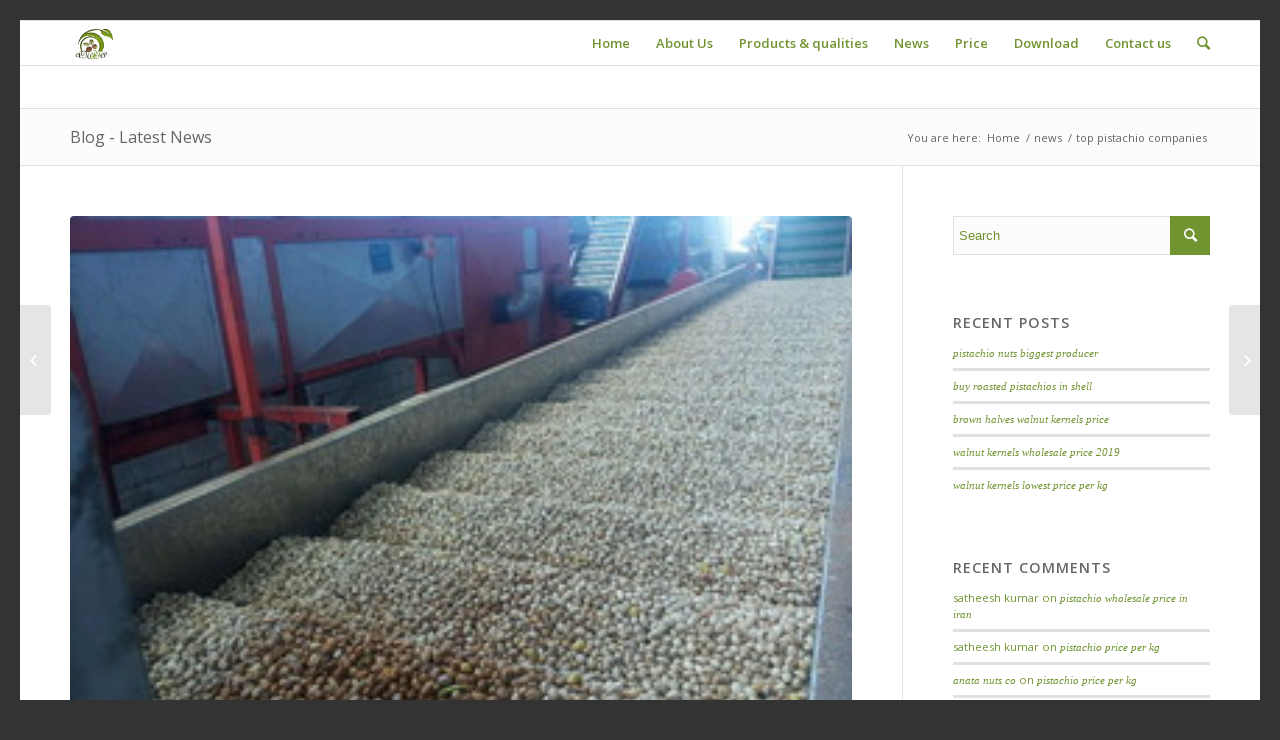

--- FILE ---
content_type: text/html; charset=UTF-8
request_url: https://anatanuts.com/2018/08/14/top-pistachio-companies/
body_size: 15844
content:
<!DOCTYPE html>
<html lang="en-US" class="html_av-framed-box responsive av-preloader-disabled av-default-lightbox  html_header_top html_logo_left html_main_nav_header html_menu_right html_slim html_header_sticky html_header_shrinking html_mobile_menu_phone html_disabled html_header_searchicon html_content_align_center html_header_unstick_top_disabled html_header_stretch_disabled html_entry_id_9931 av-no-preview ">
<head>
<link rel="stylesheet" type="text/css" href="https://anatanuts.com/wp-content/themes/Enfold/fonts/darkoobweb-fonts/fonts.css" />
<meta charset="UTF-8" />


<!-- mobile setting -->
<meta name="viewport" content="width=device-width, initial-scale=1, maximum-scale=1">

<!-- Scripts/CSS and wp_head hook -->
<meta name='robots' content='index, follow, max-image-preview:large, max-snippet:-1, max-video-preview:-1' />

	<!-- This site is optimized with the Yoast SEO plugin v26.8 - https://yoast.com/product/yoast-seo-wordpress/ -->
	<title>top pistachio companies - www.anatanuts.com - pistachio company</title>
	<meta name="description" content="Access to top pistachio companies has many benefits for pistachio traders and purchasers. A successful purchase can have a huge impact on the success of our business." />
	<link rel="canonical" href="https://anatanuts.com/2018/08/14/top-pistachio-companies/" />
	<meta property="og:locale" content="en_US" />
	<meta property="og:type" content="article" />
	<meta property="og:title" content="top pistachio companies - www.anatanuts.com - pistachio company" />
	<meta property="og:description" content="Access to top pistachio companies has many benefits for pistachio traders and purchasers. A successful purchase can have a huge impact on the success of our business." />
	<meta property="og:url" content="https://anatanuts.com/2018/08/14/top-pistachio-companies/" />
	<meta property="og:site_name" content="anata nuts" />
	<meta property="article:published_time" content="2018-08-14T08:07:59+00:00" />
	<meta property="og:image" content="https://anatanuts.com/wp-content/uploads/2018/08/top-pistachio-companies.jpg" />
	<meta property="og:image:width" content="280" />
	<meta property="og:image:height" content="201" />
	<meta property="og:image:type" content="image/jpeg" />
	<meta name="author" content="leyla nematzade" />
	<meta name="twitter:card" content="summary_large_image" />
	<meta name="twitter:label1" content="Written by" />
	<meta name="twitter:data1" content="leyla nematzade" />
	<meta name="twitter:label2" content="Est. reading time" />
	<meta name="twitter:data2" content="1 minute" />
	<script type="application/ld+json" class="yoast-schema-graph">{"@context":"https://schema.org","@graph":[{"@type":"Article","@id":"https://anatanuts.com/2018/08/14/top-pistachio-companies/#article","isPartOf":{"@id":"https://anatanuts.com/2018/08/14/top-pistachio-companies/"},"author":{"name":"leyla nematzade","@id":"https://anatanuts.com/#/schema/person/f5fc9758875bfb41fcaa32a0cd62c969"},"headline":"top pistachio companies","datePublished":"2018-08-14T08:07:59+00:00","mainEntityOfPage":{"@id":"https://anatanuts.com/2018/08/14/top-pistachio-companies/"},"wordCount":278,"commentCount":0,"image":{"@id":"https://anatanuts.com/2018/08/14/top-pistachio-companies/#primaryimage"},"thumbnailUrl":"https://anatanuts.com/wp-content/uploads/2018/08/top-pistachio-companies.jpg","keywords":["pistachio companies"],"articleSection":["news","pistachios"],"inLanguage":"en-US","potentialAction":[{"@type":"CommentAction","name":"Comment","target":["https://anatanuts.com/2018/08/14/top-pistachio-companies/#respond"]}]},{"@type":"WebPage","@id":"https://anatanuts.com/2018/08/14/top-pistachio-companies/","url":"https://anatanuts.com/2018/08/14/top-pistachio-companies/","name":"top pistachio companies - www.anatanuts.com - pistachio company","isPartOf":{"@id":"https://anatanuts.com/#website"},"primaryImageOfPage":{"@id":"https://anatanuts.com/2018/08/14/top-pistachio-companies/#primaryimage"},"image":{"@id":"https://anatanuts.com/2018/08/14/top-pistachio-companies/#primaryimage"},"thumbnailUrl":"https://anatanuts.com/wp-content/uploads/2018/08/top-pistachio-companies.jpg","datePublished":"2018-08-14T08:07:59+00:00","author":{"@id":"https://anatanuts.com/#/schema/person/f5fc9758875bfb41fcaa32a0cd62c969"},"description":"Access to top pistachio companies has many benefits for pistachio traders and purchasers. A successful purchase can have a huge impact on the success of our business.","inLanguage":"en-US","potentialAction":[{"@type":"ReadAction","target":["https://anatanuts.com/2018/08/14/top-pistachio-companies/"]}]},{"@type":"ImageObject","inLanguage":"en-US","@id":"https://anatanuts.com/2018/08/14/top-pistachio-companies/#primaryimage","url":"https://anatanuts.com/wp-content/uploads/2018/08/top-pistachio-companies.jpg","contentUrl":"https://anatanuts.com/wp-content/uploads/2018/08/top-pistachio-companies.jpg","width":280,"height":201,"caption":"top pistachio companies"},{"@type":"WebSite","@id":"https://anatanuts.com/#website","url":"https://anatanuts.com/","name":"anata nuts","description":"Just another WordPress site","potentialAction":[{"@type":"SearchAction","target":{"@type":"EntryPoint","urlTemplate":"https://anatanuts.com/?s={search_term_string}"},"query-input":{"@type":"PropertyValueSpecification","valueRequired":true,"valueName":"search_term_string"}}],"inLanguage":"en-US"},{"@type":"Person","@id":"https://anatanuts.com/#/schema/person/f5fc9758875bfb41fcaa32a0cd62c969","name":"leyla nematzade","image":{"@type":"ImageObject","inLanguage":"en-US","@id":"https://anatanuts.com/#/schema/person/image/","url":"https://secure.gravatar.com/avatar/030b5c179613bc13d9a3f850a92cbcc64e5b896ab47339691a49bd05b29bd47a?s=96&d=mm&r=g","contentUrl":"https://secure.gravatar.com/avatar/030b5c179613bc13d9a3f850a92cbcc64e5b896ab47339691a49bd05b29bd47a?s=96&d=mm&r=g","caption":"leyla nematzade"}}]}</script>
	<!-- / Yoast SEO plugin. -->


<link rel='dns-prefetch' href='//analysor.araduser.com' />
<link rel="alternate" type="application/rss+xml" title="anata nuts &raquo; Feed" href="https://anatanuts.com/feed/" />
<link rel="alternate" type="application/rss+xml" title="anata nuts &raquo; Comments Feed" href="https://anatanuts.com/comments/feed/" />
<link rel="alternate" type="application/rss+xml" title="anata nuts &raquo; top pistachio companies Comments Feed" href="https://anatanuts.com/2018/08/14/top-pistachio-companies/feed/" />
<link rel="alternate" title="oEmbed (JSON)" type="application/json+oembed" href="https://anatanuts.com/wp-json/oembed/1.0/embed?url=https%3A%2F%2Fanatanuts.com%2F2018%2F08%2F14%2Ftop-pistachio-companies%2F" />
<link rel="alternate" title="oEmbed (XML)" type="text/xml+oembed" href="https://anatanuts.com/wp-json/oembed/1.0/embed?url=https%3A%2F%2Fanatanuts.com%2F2018%2F08%2F14%2Ftop-pistachio-companies%2F&#038;format=xml" />

<!-- google webfont font replacement -->
<link rel='stylesheet' id='avia-google-webfont' href='//fonts.googleapis.com/css?family=Open+Sans:400,600' type='text/css' media='all'/> 
<style id='wp-img-auto-sizes-contain-inline-css' type='text/css'>
img:is([sizes=auto i],[sizes^="auto," i]){contain-intrinsic-size:3000px 1500px}
/*# sourceURL=wp-img-auto-sizes-contain-inline-css */
</style>

<style id='wp-emoji-styles-inline-css' type='text/css'>

	img.wp-smiley, img.emoji {
		display: inline !important;
		border: none !important;
		box-shadow: none !important;
		height: 1em !important;
		width: 1em !important;
		margin: 0 0.07em !important;
		vertical-align: -0.1em !important;
		background: none !important;
		padding: 0 !important;
	}
/*# sourceURL=wp-emoji-styles-inline-css */
</style>
<link rel='stylesheet' id='wp-block-library-css' href='https://anatanuts.com/wp-includes/css/dist/block-library/style.min.css?ver=6.9' type='text/css' media='all' />
<style id='global-styles-inline-css' type='text/css'>
:root{--wp--preset--aspect-ratio--square: 1;--wp--preset--aspect-ratio--4-3: 4/3;--wp--preset--aspect-ratio--3-4: 3/4;--wp--preset--aspect-ratio--3-2: 3/2;--wp--preset--aspect-ratio--2-3: 2/3;--wp--preset--aspect-ratio--16-9: 16/9;--wp--preset--aspect-ratio--9-16: 9/16;--wp--preset--color--black: #000000;--wp--preset--color--cyan-bluish-gray: #abb8c3;--wp--preset--color--white: #ffffff;--wp--preset--color--pale-pink: #f78da7;--wp--preset--color--vivid-red: #cf2e2e;--wp--preset--color--luminous-vivid-orange: #ff6900;--wp--preset--color--luminous-vivid-amber: #fcb900;--wp--preset--color--light-green-cyan: #7bdcb5;--wp--preset--color--vivid-green-cyan: #00d084;--wp--preset--color--pale-cyan-blue: #8ed1fc;--wp--preset--color--vivid-cyan-blue: #0693e3;--wp--preset--color--vivid-purple: #9b51e0;--wp--preset--gradient--vivid-cyan-blue-to-vivid-purple: linear-gradient(135deg,rgb(6,147,227) 0%,rgb(155,81,224) 100%);--wp--preset--gradient--light-green-cyan-to-vivid-green-cyan: linear-gradient(135deg,rgb(122,220,180) 0%,rgb(0,208,130) 100%);--wp--preset--gradient--luminous-vivid-amber-to-luminous-vivid-orange: linear-gradient(135deg,rgb(252,185,0) 0%,rgb(255,105,0) 100%);--wp--preset--gradient--luminous-vivid-orange-to-vivid-red: linear-gradient(135deg,rgb(255,105,0) 0%,rgb(207,46,46) 100%);--wp--preset--gradient--very-light-gray-to-cyan-bluish-gray: linear-gradient(135deg,rgb(238,238,238) 0%,rgb(169,184,195) 100%);--wp--preset--gradient--cool-to-warm-spectrum: linear-gradient(135deg,rgb(74,234,220) 0%,rgb(151,120,209) 20%,rgb(207,42,186) 40%,rgb(238,44,130) 60%,rgb(251,105,98) 80%,rgb(254,248,76) 100%);--wp--preset--gradient--blush-light-purple: linear-gradient(135deg,rgb(255,206,236) 0%,rgb(152,150,240) 100%);--wp--preset--gradient--blush-bordeaux: linear-gradient(135deg,rgb(254,205,165) 0%,rgb(254,45,45) 50%,rgb(107,0,62) 100%);--wp--preset--gradient--luminous-dusk: linear-gradient(135deg,rgb(255,203,112) 0%,rgb(199,81,192) 50%,rgb(65,88,208) 100%);--wp--preset--gradient--pale-ocean: linear-gradient(135deg,rgb(255,245,203) 0%,rgb(182,227,212) 50%,rgb(51,167,181) 100%);--wp--preset--gradient--electric-grass: linear-gradient(135deg,rgb(202,248,128) 0%,rgb(113,206,126) 100%);--wp--preset--gradient--midnight: linear-gradient(135deg,rgb(2,3,129) 0%,rgb(40,116,252) 100%);--wp--preset--font-size--small: 13px;--wp--preset--font-size--medium: 20px;--wp--preset--font-size--large: 36px;--wp--preset--font-size--x-large: 42px;--wp--preset--spacing--20: 0.44rem;--wp--preset--spacing--30: 0.67rem;--wp--preset--spacing--40: 1rem;--wp--preset--spacing--50: 1.5rem;--wp--preset--spacing--60: 2.25rem;--wp--preset--spacing--70: 3.38rem;--wp--preset--spacing--80: 5.06rem;--wp--preset--shadow--natural: 6px 6px 9px rgba(0, 0, 0, 0.2);--wp--preset--shadow--deep: 12px 12px 50px rgba(0, 0, 0, 0.4);--wp--preset--shadow--sharp: 6px 6px 0px rgba(0, 0, 0, 0.2);--wp--preset--shadow--outlined: 6px 6px 0px -3px rgb(255, 255, 255), 6px 6px rgb(0, 0, 0);--wp--preset--shadow--crisp: 6px 6px 0px rgb(0, 0, 0);}:where(.is-layout-flex){gap: 0.5em;}:where(.is-layout-grid){gap: 0.5em;}body .is-layout-flex{display: flex;}.is-layout-flex{flex-wrap: wrap;align-items: center;}.is-layout-flex > :is(*, div){margin: 0;}body .is-layout-grid{display: grid;}.is-layout-grid > :is(*, div){margin: 0;}:where(.wp-block-columns.is-layout-flex){gap: 2em;}:where(.wp-block-columns.is-layout-grid){gap: 2em;}:where(.wp-block-post-template.is-layout-flex){gap: 1.25em;}:where(.wp-block-post-template.is-layout-grid){gap: 1.25em;}.has-black-color{color: var(--wp--preset--color--black) !important;}.has-cyan-bluish-gray-color{color: var(--wp--preset--color--cyan-bluish-gray) !important;}.has-white-color{color: var(--wp--preset--color--white) !important;}.has-pale-pink-color{color: var(--wp--preset--color--pale-pink) !important;}.has-vivid-red-color{color: var(--wp--preset--color--vivid-red) !important;}.has-luminous-vivid-orange-color{color: var(--wp--preset--color--luminous-vivid-orange) !important;}.has-luminous-vivid-amber-color{color: var(--wp--preset--color--luminous-vivid-amber) !important;}.has-light-green-cyan-color{color: var(--wp--preset--color--light-green-cyan) !important;}.has-vivid-green-cyan-color{color: var(--wp--preset--color--vivid-green-cyan) !important;}.has-pale-cyan-blue-color{color: var(--wp--preset--color--pale-cyan-blue) !important;}.has-vivid-cyan-blue-color{color: var(--wp--preset--color--vivid-cyan-blue) !important;}.has-vivid-purple-color{color: var(--wp--preset--color--vivid-purple) !important;}.has-black-background-color{background-color: var(--wp--preset--color--black) !important;}.has-cyan-bluish-gray-background-color{background-color: var(--wp--preset--color--cyan-bluish-gray) !important;}.has-white-background-color{background-color: var(--wp--preset--color--white) !important;}.has-pale-pink-background-color{background-color: var(--wp--preset--color--pale-pink) !important;}.has-vivid-red-background-color{background-color: var(--wp--preset--color--vivid-red) !important;}.has-luminous-vivid-orange-background-color{background-color: var(--wp--preset--color--luminous-vivid-orange) !important;}.has-luminous-vivid-amber-background-color{background-color: var(--wp--preset--color--luminous-vivid-amber) !important;}.has-light-green-cyan-background-color{background-color: var(--wp--preset--color--light-green-cyan) !important;}.has-vivid-green-cyan-background-color{background-color: var(--wp--preset--color--vivid-green-cyan) !important;}.has-pale-cyan-blue-background-color{background-color: var(--wp--preset--color--pale-cyan-blue) !important;}.has-vivid-cyan-blue-background-color{background-color: var(--wp--preset--color--vivid-cyan-blue) !important;}.has-vivid-purple-background-color{background-color: var(--wp--preset--color--vivid-purple) !important;}.has-black-border-color{border-color: var(--wp--preset--color--black) !important;}.has-cyan-bluish-gray-border-color{border-color: var(--wp--preset--color--cyan-bluish-gray) !important;}.has-white-border-color{border-color: var(--wp--preset--color--white) !important;}.has-pale-pink-border-color{border-color: var(--wp--preset--color--pale-pink) !important;}.has-vivid-red-border-color{border-color: var(--wp--preset--color--vivid-red) !important;}.has-luminous-vivid-orange-border-color{border-color: var(--wp--preset--color--luminous-vivid-orange) !important;}.has-luminous-vivid-amber-border-color{border-color: var(--wp--preset--color--luminous-vivid-amber) !important;}.has-light-green-cyan-border-color{border-color: var(--wp--preset--color--light-green-cyan) !important;}.has-vivid-green-cyan-border-color{border-color: var(--wp--preset--color--vivid-green-cyan) !important;}.has-pale-cyan-blue-border-color{border-color: var(--wp--preset--color--pale-cyan-blue) !important;}.has-vivid-cyan-blue-border-color{border-color: var(--wp--preset--color--vivid-cyan-blue) !important;}.has-vivid-purple-border-color{border-color: var(--wp--preset--color--vivid-purple) !important;}.has-vivid-cyan-blue-to-vivid-purple-gradient-background{background: var(--wp--preset--gradient--vivid-cyan-blue-to-vivid-purple) !important;}.has-light-green-cyan-to-vivid-green-cyan-gradient-background{background: var(--wp--preset--gradient--light-green-cyan-to-vivid-green-cyan) !important;}.has-luminous-vivid-amber-to-luminous-vivid-orange-gradient-background{background: var(--wp--preset--gradient--luminous-vivid-amber-to-luminous-vivid-orange) !important;}.has-luminous-vivid-orange-to-vivid-red-gradient-background{background: var(--wp--preset--gradient--luminous-vivid-orange-to-vivid-red) !important;}.has-very-light-gray-to-cyan-bluish-gray-gradient-background{background: var(--wp--preset--gradient--very-light-gray-to-cyan-bluish-gray) !important;}.has-cool-to-warm-spectrum-gradient-background{background: var(--wp--preset--gradient--cool-to-warm-spectrum) !important;}.has-blush-light-purple-gradient-background{background: var(--wp--preset--gradient--blush-light-purple) !important;}.has-blush-bordeaux-gradient-background{background: var(--wp--preset--gradient--blush-bordeaux) !important;}.has-luminous-dusk-gradient-background{background: var(--wp--preset--gradient--luminous-dusk) !important;}.has-pale-ocean-gradient-background{background: var(--wp--preset--gradient--pale-ocean) !important;}.has-electric-grass-gradient-background{background: var(--wp--preset--gradient--electric-grass) !important;}.has-midnight-gradient-background{background: var(--wp--preset--gradient--midnight) !important;}.has-small-font-size{font-size: var(--wp--preset--font-size--small) !important;}.has-medium-font-size{font-size: var(--wp--preset--font-size--medium) !important;}.has-large-font-size{font-size: var(--wp--preset--font-size--large) !important;}.has-x-large-font-size{font-size: var(--wp--preset--font-size--x-large) !important;}
/*# sourceURL=global-styles-inline-css */
</style>

<style id='classic-theme-styles-inline-css' type='text/css'>
/*! This file is auto-generated */
.wp-block-button__link{color:#fff;background-color:#32373c;border-radius:9999px;box-shadow:none;text-decoration:none;padding:calc(.667em + 2px) calc(1.333em + 2px);font-size:1.125em}.wp-block-file__button{background:#32373c;color:#fff;text-decoration:none}
/*# sourceURL=/wp-includes/css/classic-themes.min.css */
</style>
<link rel='stylesheet' id='avia-grid-css' href='https://anatanuts.com/wp-content/themes/Enfold/css/grid.css?ver=2' type='text/css' media='all' />
<link rel='stylesheet' id='avia-base-css' href='https://anatanuts.com/wp-content/themes/Enfold/css/base.css?ver=2' type='text/css' media='all' />
<link rel='stylesheet' id='avia-layout-css' href='https://anatanuts.com/wp-content/themes/Enfold/css/layout.css?ver=2' type='text/css' media='all' />
<link rel='stylesheet' id='avia-scs-css' href='https://anatanuts.com/wp-content/themes/Enfold/css/shortcodes.css?ver=2' type='text/css' media='all' />
<link rel='stylesheet' id='avia-popup-css-css' href='https://anatanuts.com/wp-content/themes/Enfold/js/aviapopup/magnific-popup.css?ver=1' type='text/css' media='screen' />
<link rel='stylesheet' id='avia-media-css' href='https://anatanuts.com/wp-content/themes/Enfold/js/mediaelement/skin-1/mediaelementplayer.css?ver=1' type='text/css' media='screen' />
<link rel='stylesheet' id='avia-print-css' href='https://anatanuts.com/wp-content/themes/Enfold/css/print.css?ver=1' type='text/css' media='print' />
<link rel='stylesheet' id='avia-dynamic-css' href='https://anatanuts.com/wp-content/uploads/dynamic_avia/enfold.css?ver=5c4d719607a19' type='text/css' media='all' />
<link rel='stylesheet' id='avia-custom-css' href='https://anatanuts.com/wp-content/themes/Enfold/css/custom.css?ver=2' type='text/css' media='all' />
<script type="text/javascript" src="https://anatanuts.com/wp-includes/js/jquery/jquery.min.js?ver=3.7.1" id="jquery-core-js"></script>
<script type="text/javascript" src="https://anatanuts.com/wp-includes/js/jquery/jquery-migrate.min.js?ver=3.4.1" id="jquery-migrate-js"></script>
<script type="text/javascript" src="https://anatanuts.com/wp-content/themes/Enfold/js/avia-compat.js?ver=2" id="avia-compat-js"></script>
<link rel="https://api.w.org/" href="https://anatanuts.com/wp-json/" /><link rel="alternate" title="JSON" type="application/json" href="https://anatanuts.com/wp-json/wp/v2/posts/9931" /><link rel="EditURI" type="application/rsd+xml" title="RSD" href="https://anatanuts.com/xmlrpc.php?rsd" />
<meta name="generator" content="WordPress 6.9" />
<link rel='shortlink' href='https://anatanuts.com/?p=9931' />
<script type="text/javascript">
<!--
/******************************************************************************
***   COPY PROTECTED BY http://chetangole.com/blog/wp-copyprotect/   version 3.1.0 ****
******************************************************************************/
function clickIE4(){
if (event.button==2){
return false;
}
}
function clickNS4(e){
if (document.layers||document.getElementById&&!document.all){
if (e.which==2||e.which==3){
return false;
}
}
}

if (document.layers){
document.captureEvents(Event.MOUSEDOWN);
document.onmousedown=clickNS4;
}
else if (document.all&&!document.getElementById){
document.onmousedown=clickIE4;
}

document.oncontextmenu=new Function("return false")
// --> 
</script>

<script type="text/javascript">
/******************************************************************************
***   COPY PROTECTED BY http://chetangole.com/blog/wp-copyprotect/   version 3.1.0 ****
******************************************************************************/
function disableSelection(target){
if (typeof target.onselectstart!="undefined") //For IE 
	target.onselectstart=function(){return false}
else if (typeof target.style.MozUserSelect!="undefined") //For Firefox
	target.style.MozUserSelect="none"
else //All other route (For Opera)
	target.onmousedown=function(){return false}
target.style.cursor = "default"
}
</script>
<!-- Analytics by WP Statistics - https://wp-statistics.com -->
<link rel="profile" href="http://gmpg.org/xfn/11" />
<link rel="alternate" type="application/rss+xml" title="anata nuts RSS2 Feed" href="https://anatanuts.com/feed/" />
<link rel="pingback" href="https://anatanuts.com/xmlrpc.php" />
<!--[if lt IE 9]><script src="https://anatanuts.com/wp-content/themes/Enfold/js/html5shiv.js"></script><![endif]-->
<link rel="icon" href="http://anatanuts.com/wp-content/uploads/2018/08/anata-nuts-183x300.png" type="image/png">
<style type="text/css">.recentcomments a{display:inline !important;padding:0 !important;margin:0 !important;}</style>

<!--
Debugging Info for Theme support: 

Theme: Enfold
Version: 4.0.6
Installed: Enfold
AviaFramework Version: 4.6
AviaBuilder Version: 0.9.5
ML:128-PU:64-PLA:10
WP:6.9
Updates: disabled
-->

<style type='text/css'>
@font-face {font-family: 'entypo-fontello'; font-weight: normal; font-style: normal;
src: url('https://anatanuts.com/wp-content/themes/Enfold/config-templatebuilder/avia-template-builder/assets/fonts/entypo-fontello.eot?v=3');
src: url('https://anatanuts.com/wp-content/themes/Enfold/config-templatebuilder/avia-template-builder/assets/fonts/entypo-fontello.eot?v=3#iefix') format('embedded-opentype'), 
url('https://anatanuts.com/wp-content/themes/Enfold/config-templatebuilder/avia-template-builder/assets/fonts/entypo-fontello.woff?v=3') format('woff'), 
url('https://anatanuts.com/wp-content/themes/Enfold/config-templatebuilder/avia-template-builder/assets/fonts/entypo-fontello.ttf?v=3') format('truetype'), 
url('https://anatanuts.com/wp-content/themes/Enfold/config-templatebuilder/avia-template-builder/assets/fonts/entypo-fontello.svg?v=3#entypo-fontello') format('svg');
} #top .avia-font-entypo-fontello, body .avia-font-entypo-fontello, html body [data-av_iconfont='entypo-fontello']:before{ font-family: 'entypo-fontello'; }
</style>
<link rel='stylesheet' id='mediaelement-css' href='https://anatanuts.com/wp-includes/js/mediaelement/mediaelementplayer-legacy.min.css?ver=4.2.17' type='text/css' media='all' />
<link rel='stylesheet' id='wp-mediaelement-css' href='https://anatanuts.com/wp-includes/js/mediaelement/wp-mediaelement.min.css?ver=6.9' type='text/css' media='all' />
</head>




<body id="top" class="wp-singular post-template-default single single-post postid-9931 single-format-standard wp-theme-Enfold av-framed-box open_sans " itemscope="itemscope" itemtype="https://schema.org/WebPage" >

	
	<div id='wrap_all'>

	
<header id='header' class='all_colors header_color light_bg_color  av_header_top av_logo_left av_main_nav_header av_menu_right av_slim av_header_sticky av_header_shrinking av_header_stretch_disabled av_mobile_menu_phone av_header_searchicon av_header_unstick_top_disabled av_bottom_nav_disabled  av_header_border_disabled'  role="banner" itemscope="itemscope" itemtype="https://schema.org/WPHeader" >

<a id="advanced_menu_toggle" href="#" aria-hidden='true' data-av_icon='' data-av_iconfont='entypo-fontello'></a><a id="advanced_menu_hide" href="#" 	aria-hidden='true' data-av_icon='' data-av_iconfont='entypo-fontello'></a>		<div  id='header_main' class='container_wrap container_wrap_logo'>
	
        <div class='container av-logo-container'><div class='inner-container'><span class='logo'><a href='https://anatanuts.com/'><img height='100' width='300' src='http://anatanuts.com/wp-content/uploads/2017/09/Picture1-300x286.png' alt='anata nuts' /></a></span><nav class='main_menu' data-selectname='Select a page'  role="navigation" itemscope="itemscope" itemtype="https://schema.org/SiteNavigationElement" ><div class="avia-menu av-main-nav-wrap"><ul id="avia-menu" class="menu av-main-nav"><li id="menu-item-3263" class="menu-item menu-item-type-custom menu-item-object-custom menu-item-home menu-item-top-level menu-item-top-level-1"><a href="http://anatanuts.com" itemprop="url"><span class="avia-bullet"></span><span class="avia-menu-text">Home</span><span class="avia-menu-fx"><span class="avia-arrow-wrap"><span class="avia-arrow"></span></span></span></a></li>
<li id="menu-item-3264" class="menu-item menu-item-type-post_type menu-item-object-page menu-item-top-level menu-item-top-level-2"><a href="https://anatanuts.com/home/about-us/" itemprop="url"><span class="avia-bullet"></span><span class="avia-menu-text">About Us</span><span class="avia-menu-fx"><span class="avia-arrow-wrap"><span class="avia-arrow"></span></span></span></a></li>
<li id="menu-item-4013" class="menu-item menu-item-type-custom menu-item-object-custom menu-item-has-children menu-item-top-level menu-item-top-level-3"><a href="#" itemprop="url"><span class="avia-bullet"></span><span class="avia-menu-text">Products &#038; qualities</span><span class="avia-menu-fx"><span class="avia-arrow-wrap"><span class="avia-arrow"></span></span></span></a>


<ul class="sub-menu">
	<li id="menu-item-4015" class="menu-item menu-item-type-custom menu-item-object-custom menu-item-has-children"><a href="#" itemprop="url"><span class="avia-bullet"></span><span class="avia-menu-text">Pistachios In-Shell</span></a>
	<ul class="sub-menu">
		<li id="menu-item-4028" class="menu-item menu-item-type-post_type menu-item-object-page"><a href="https://anatanuts.com/naturally-opened/" itemprop="url"><span class="avia-bullet"></span><span class="avia-menu-text">Naturally Opened Pistachios</span></a></li>
		<li id="menu-item-4027" class="menu-item menu-item-type-post_type menu-item-object-page"><a href="https://anatanuts.com/mechanically-opened-pistachios/" itemprop="url"><span class="avia-bullet"></span><span class="avia-menu-text">Mechanically Opened Pistachios</span></a></li>
		<li id="menu-item-4026" class="menu-item menu-item-type-post_type menu-item-object-page"><a href="https://anatanuts.com/closed-shell-pistachios/" itemprop="url"><span class="avia-bullet"></span><span class="avia-menu-text">Closed Shell pistachios</span></a></li>
	</ul>
</li>
	<li id="menu-item-4016" class="menu-item menu-item-type-custom menu-item-object-custom menu-item-has-children"><a href="#" itemprop="url"><span class="avia-bullet"></span><span class="avia-menu-text">Pistachio kernels</span></a>
	<ul class="sub-menu">
		<li id="menu-item-4032" class="menu-item menu-item-type-post_type menu-item-object-page"><a href="https://anatanuts.com/natural-pistachio-kernels/" itemprop="url"><span class="avia-bullet"></span><span class="avia-menu-text">Natural Pistachio Kernels</span></a></li>
		<li id="menu-item-4039" class="menu-item menu-item-type-post_type menu-item-object-page"><a href="https://anatanuts.com/green-peeled-pistachio-kernels/" itemprop="url"><span class="avia-bullet"></span><span class="avia-menu-text">Green Peeled Pistachio Kernels</span></a></li>
		<li id="menu-item-4040" class="menu-item menu-item-type-post_type menu-item-object-page"><a href="https://anatanuts.com/unripe-pistachio-kernels/" itemprop="url"><span class="avia-bullet"></span><span class="avia-menu-text">Unripe Pistachio Kernels</span></a></li>
	</ul>
</li>
	<li id="menu-item-4017" class="menu-item menu-item-type-custom menu-item-object-custom menu-item-has-children"><a href="#" itemprop="url"><span class="avia-bullet"></span><span class="avia-menu-text">Pistachio&#8217;s products</span></a>
	<ul class="sub-menu">
		<li id="menu-item-4045" class="menu-item menu-item-type-post_type menu-item-object-page"><a href="https://anatanuts.com/sliced-pistachios/" itemprop="url"><span class="avia-bullet"></span><span class="avia-menu-text">Slivered Pistachios</span></a></li>
		<li id="menu-item-4048" class="menu-item menu-item-type-post_type menu-item-object-page"><a href="https://anatanuts.com/ground-pistachios/" itemprop="url"><span class="avia-bullet"></span><span class="avia-menu-text">Ground Pistachios</span></a></li>
	</ul>
</li>
	<li id="menu-item-4049" class="menu-item menu-item-type-custom menu-item-object-custom menu-item-has-children"><a href="#" itemprop="url"><span class="avia-bullet"></span><span class="avia-menu-text">Organic products</span></a>
	<ul class="sub-menu">
		<li id="menu-item-4056" class="menu-item menu-item-type-post_type menu-item-object-page"><a href="https://anatanuts.com/wild-pistachio/" itemprop="url"><span class="avia-bullet"></span><span class="avia-menu-text">Wild Pistachio</span></a></li>
		<li id="menu-item-4057" class="menu-item menu-item-type-post_type menu-item-object-page"><a href="https://anatanuts.com/organic-garden-pistachios/" itemprop="url"><span class="avia-bullet"></span><span class="avia-menu-text">Garden Pistachios</span></a></li>
	</ul>
</li>
</ul>
</li>
<li id="menu-item-3266" class="menu-item menu-item-type-taxonomy menu-item-object-category current-post-ancestor current-menu-parent current-post-parent menu-item-top-level menu-item-top-level-4"><a href="https://anatanuts.com/category/news-anata-nuts-co/" itemprop="url"><span class="avia-bullet"></span><span class="avia-menu-text">News</span><span class="avia-menu-fx"><span class="avia-arrow-wrap"><span class="avia-arrow"></span></span></span></a></li>
<li id="menu-item-3446" class="menu-item menu-item-type-post_type menu-item-object-page menu-item-top-level menu-item-top-level-5"><a href="https://anatanuts.com/home/price/" itemprop="url"><span class="avia-bullet"></span><span class="avia-menu-text">Price</span><span class="avia-menu-fx"><span class="avia-arrow-wrap"><span class="avia-arrow"></span></span></span></a></li>
<li id="menu-item-3998" class="menu-item menu-item-type-post_type menu-item-object-page menu-item-has-children menu-item-top-level menu-item-top-level-6"><a href="https://anatanuts.com/home/download/" itemprop="url"><span class="avia-bullet"></span><span class="avia-menu-text">Download</span><span class="avia-menu-fx"><span class="avia-arrow-wrap"><span class="avia-arrow"></span></span></span></a>


<ul class="sub-menu">
	<li id="menu-item-3997" class="menu-item menu-item-type-post_type menu-item-object-page"><a href="https://anatanuts.com/company-profile-pistachio-supplier/" itemprop="url"><span class="avia-bullet"></span><span class="avia-menu-text">Company Profile</span></a></li>
	<li id="menu-item-3996" class="menu-item menu-item-type-post_type menu-item-object-page"><a href="https://anatanuts.com/catalog-iran-pistachio-exporter/" itemprop="url"><span class="avia-bullet"></span><span class="avia-menu-text">Catalog</span></a></li>
</ul>
</li>
<li id="menu-item-3265" class="menu-item menu-item-type-post_type menu-item-object-page menu-item-top-level menu-item-top-level-7"><a href="https://anatanuts.com/home/contact-anata-nuts-co/" itemprop="url"><span class="avia-bullet"></span><span class="avia-menu-text">Contact us</span><span class="avia-menu-fx"><span class="avia-arrow-wrap"><span class="avia-arrow"></span></span></span></a></li>
<li id="menu-item-search" class="noMobile menu-item menu-item-search-dropdown menu-item-avia-special">
							<a href="?s=" data-avia-search-tooltip="

&lt;form action=&quot;https://anatanuts.com/&quot; id=&quot;searchform&quot; method=&quot;get&quot; class=&quot;&quot;&gt;
	&lt;div&gt;
		&lt;input type=&quot;submit&quot; value=&quot;&quot; id=&quot;searchsubmit&quot; class=&quot;button avia-font-entypo-fontello&quot; /&gt;
		&lt;input type=&quot;text&quot; id=&quot;s&quot; name=&quot;s&quot; value=&quot;&quot; placeholder='Search' /&gt;
			&lt;/div&gt;
&lt;/form&gt;" aria-hidden='true' data-av_icon='' data-av_iconfont='entypo-fontello'><span class="avia_hidden_link_text">Search</span></a>
	        		   </li></ul></div></nav></div> </div> 
		<!-- end container_wrap-->
		</div>
		
		<div class='header_bg'></div>

<!-- end header -->
</header>
		
	<div id='main' class='all_colors' data-scroll-offset='88'>

	<div class='stretch_full container_wrap alternate_color light_bg_color title_container'><div class='container'><strong class='main-title entry-title'><a href='https://anatanuts.com/' rel='bookmark' title='Permanent Link: Blog - Latest News'  itemprop="headline" >Blog - Latest News</a></strong><div class="breadcrumb breadcrumbs avia-breadcrumbs"><div class="breadcrumb-trail" xmlns:v="http://rdf.data-vocabulary.org/#"><span class="trail-before"><span class="breadcrumb-title">You are here:</span></span> <a href="https://anatanuts.com" title="anata nuts" rel="home" class="trail-begin">Home</a> <span class="sep">/</span> <span><a rel="v:url" property="v:title" href="https://anatanuts.com/category/news-anata-nuts-co/">news</a></span> <span class="sep">/</span> <span class="trail-end">top pistachio companies</span></div></div></div></div>
		<div class='container_wrap container_wrap_first main_color sidebar_right'>

			<div class='container template-blog template-single-blog '>

				<main class='content units av-content-small alpha '  role="main" itemscope="itemscope" itemtype="https://schema.org/Blog" >

                    <article class='post-entry post-entry-type-standard post-entry-9931 post-loop-1 post-parity-odd post-entry-last single-big with-slider post-9931 post type-post status-publish format-standard has-post-thumbnail hentry category-news-anata-nuts-co category-pistachios-price tag-pistachio-companies'  itemscope="itemscope" itemtype="https://schema.org/BlogPosting" itemprop="blogPost" ><div class="big-preview single-big"><a href="https://anatanuts.com/wp-content/uploads/2018/08/top-pistachio-companies.jpg" title="top pistachio companies"><img width="280" height="201" src="https://anatanuts.com/wp-content/uploads/2018/08/top-pistachio-companies.jpg" class="attachment-entry_with_sidebar size-entry_with_sidebar wp-post-image" alt="top pistachio companies" decoding="async" fetchpriority="high" /></a></div><div class='blog-meta'></div><div class='entry-content-wrapper clearfix standard-content'><header class="entry-content-header"><h1 class='post-title entry-title'  itemprop="headline" >	<a href='https://anatanuts.com/2018/08/14/top-pistachio-companies/' rel='bookmark' title='Permanent Link: top pistachio companies'>top pistachio companies			<span class='post-format-icon minor-meta'></span>	</a></h1><span class='post-meta-infos'><time class='date-container minor-meta updated' >August 14, 2018</time><span class='text-sep text-sep-date'>/</span><span class='comment-container minor-meta'><a href="https://anatanuts.com/2018/08/14/top-pistachio-companies/#respond" class="comments-link" >0 Comments</a></span><span class='text-sep text-sep-comment'>/</span><span class="blog-categories minor-meta">in <a href="https://anatanuts.com/category/news-anata-nuts-co/" rel="tag">news</a>, <a href="https://anatanuts.com/category/pistachios-price/" rel="tag">pistachios</a> </span><span class="text-sep text-sep-cat">/</span><span class="blog-author minor-meta">by <span class="entry-author-link" ><span class="vcard author"><span class="fn"><a href="https://anatanuts.com/author/anatanuts/" title="Posts by leyla nematzade" rel="author">leyla nematzade</a></span></span></span></span></span></header><div class="entry-content"  itemprop="text" ><p>Access to top pistachio companies has many benefits for pistachio traders and purchasers. A successful purchase can have a huge impact on the success of our business.<span id="more-9931"></span></p>
<p>Here are some of the most important benefits of buying top pistachio companies. We will also provide ways to access top pistachio companies in the rest of the article.</p>
<p>&nbsp;</p>
<h3>The benefits of buying from top pistachio companies</h3>
<p>In the purchase of pistachio for its global trade, the most important points we can mention are:</p>
<ul>
<li>Possibility to produce quality pistachios suitable for our country&#8217;s market. We need to have access to a company that has the potential to produce and process our pistachios. Considering this and the diversity of tastes of different countries, <a href="https://anatanuts.com/2018/08/09/the-pistachio-company-food-trading/"><strong>pistachio export company</strong></a> must have a variety of products to meet their customers.</li>
<li>Price is a very important parameter in business. We should be able to buy the best price for our product. So we can have a profitable business. Access to top pistachio companies is important because it is a major source of pistachio supply.</li>
</ul>
<p>Obviously, these two reasons are enough for us to seek access to pistachio companies. But how can we communicate with these companies?</p>
<h3>Contact with top pistachio companies</h3>
<p>To access these companies, we need to know the world&#8217;s major pistachio production centers. Certainly pistachio export company are based in the countries that make this product. Iran and the United States, as the two main pistachios in the world, are the headquarters of these large companies. It is very important to have access to them for pistachio merchants.</p>
<p><span id="result_box" class="" lang="en">O<span class="">ur way of communication: Please <a href="https://anatanuts.com/home/contact-anata-nuts-co/"><strong>contact us</strong></a>.</span><br />
Also <span class="">our product list: The <a href="https://anatanuts.com/catalog-iran-pistachio-exporter/"><strong>Catalog</strong></a></span>.</span></p>
</div><footer class="entry-footer"><span class="blog-tags minor-meta"><strong>Tags:</strong><span> <a href="https://anatanuts.com/tag/pistachio-companies/" rel="tag">pistachio companies</a></span></span><div class='av-share-box'><h5 class='av-share-link-description'>Share this entry</h5><ul class='av-share-box-list noLightbox'><li class='av-share-link av-social-link-facebook' ><a target='_blank' href='http://www.facebook.com/sharer.php?u=https://anatanuts.com/2018/08/14/top-pistachio-companies/&amp;t=top%20pistachio%20companies' aria-hidden='true' data-av_icon='' data-av_iconfont='entypo-fontello' title='' data-avia-related-tooltip='Share on Facebook'><span class='avia_hidden_link_text'>Share on Facebook</span></a></li><li class='av-share-link av-social-link-twitter' ><a target='_blank' href='https://twitter.com/share?text=top%20pistachio%20companies&url=https://anatanuts.com/?p=9931' aria-hidden='true' data-av_icon='' data-av_iconfont='entypo-fontello' title='' data-avia-related-tooltip='Share on Twitter'><span class='avia_hidden_link_text'>Share on Twitter</span></a></li><li class='av-share-link av-social-link-gplus' ><a target='_blank' href='https://plus.google.com/share?url=https://anatanuts.com/2018/08/14/top-pistachio-companies/' aria-hidden='true' data-av_icon='' data-av_iconfont='entypo-fontello' title='' data-avia-related-tooltip='Share on Google+'><span class='avia_hidden_link_text'>Share on Google+</span></a></li><li class='av-share-link av-social-link-pinterest' ><a target='_blank' href='http://pinterest.com/pin/create/button/?url=https%3A%2F%2Fanatanuts.com%2F2018%2F08%2F14%2Ftop-pistachio-companies%2F&amp;description=top%20pistachio%20companies&amp;media=https%3A%2F%2Fanatanuts.com%2Fwp-content%2Fuploads%2F2018%2F08%2Ftop-pistachio-companies.jpg' aria-hidden='true' data-av_icon='' data-av_iconfont='entypo-fontello' title='' data-avia-related-tooltip='Share on Pinterest'><span class='avia_hidden_link_text'>Share on Pinterest</span></a></li><li class='av-share-link av-social-link-linkedin' ><a target='_blank' href='http://linkedin.com/shareArticle?mini=true&amp;title=top%20pistachio%20companies&amp;url=https://anatanuts.com/2018/08/14/top-pistachio-companies/' aria-hidden='true' data-av_icon='' data-av_iconfont='entypo-fontello' title='' data-avia-related-tooltip='Share on Linkedin'><span class='avia_hidden_link_text'>Share on Linkedin</span></a></li><li class='av-share-link av-social-link-tumblr' ><a target='_blank' href='http://www.tumblr.com/share/link?url=https%3A%2F%2Fanatanuts.com%2F2018%2F08%2F14%2Ftop-pistachio-companies%2F&amp;name=top%20pistachio%20companies&amp;description=Access%20to%20top%20pistachio%20companies%20has%20many%20benefits%20for%20pistachio%20traders%20and%20purchasers.%20A%20successful%20purchase%20can%20have%20a%20huge%20impact%20on%20the%20success%20of%20our%20business.%20Here%20are%20some%20of%20the%20most%20important%20benefits%20of%20buying%20top%20pistachio%20companies.%20We%20will%20also%20provide%20ways%20to%20access%20top%20pistachio%20companies%20in%20the%20rest%20of%20the%20%5B%E2%80%A6%5D' aria-hidden='true' data-av_icon='' data-av_iconfont='entypo-fontello' title='' data-avia-related-tooltip='Share on Tumblr'><span class='avia_hidden_link_text'>Share on Tumblr</span></a></li><li class='av-share-link av-social-link-vk' ><a target='_blank' href='http://vk.com/share.php?url=https://anatanuts.com/2018/08/14/top-pistachio-companies/' aria-hidden='true' data-av_icon='' data-av_iconfont='entypo-fontello' title='' data-avia-related-tooltip='Share on Vk'><span class='avia_hidden_link_text'>Share on Vk</span></a></li><li class='av-share-link av-social-link-reddit' ><a target='_blank' href='http://reddit.com/submit?url=https://anatanuts.com/2018/08/14/top-pistachio-companies/&amp;title=top%20pistachio%20companies' aria-hidden='true' data-av_icon='' data-av_iconfont='entypo-fontello' title='' data-avia-related-tooltip='Share on Reddit'><span class='avia_hidden_link_text'>Share on Reddit</span></a></li><li class='av-share-link av-social-link-mail' ><a  href='mailto:?subject=top%20pistachio%20companies&amp;body=https://anatanuts.com/2018/08/14/top-pistachio-companies/' aria-hidden='true' data-av_icon='' data-av_iconfont='entypo-fontello' title='' data-avia-related-tooltip='Share by Mail'><span class='avia_hidden_link_text'>Share by Mail</span></a></li></ul></div></footer><div class='post_delimiter'></div></div><div class='post_author_timeline'></div><span class='hidden'>
			<span class='av-structured-data'  itemscope="itemscope" itemtype="https://schema.org/ImageObject"  itemprop='image'>
					   <span itemprop='url' >https://anatanuts.com/wp-content/uploads/2018/08/top-pistachio-companies.jpg</span>
					   <span itemprop='height' >201</span>
					   <span itemprop='width' >280</span>
				  </span><span class='av-structured-data'  itemprop="publisher" itemtype="https://schema.org/Organization" itemscope="itemscope" >
				<span itemprop='name'>leyla nematzade</span>
				<span itemprop='logo' itemscope itemtype='http://schema.org/ImageObject'>
				   <span itemprop='url'>http://anatanuts.com/wp-content/uploads/2017/09/Picture1-300x286.png</span>
				 </span>
			  </span><span class='av-structured-data'  itemprop="author" itemscope="itemscope" itemtype="https://schema.org/Person" ><span itemprop='name'>leyla nematzade</span></span><span class='av-structured-data'  itemprop="datePublished" datetime="2018-08-14T08:07:59+00:00" >2018-08-14 08:07:59</span><span class='av-structured-data'  itemprop="dateModified" itemtype="https://schema.org/dateModified" >2018-08-14 08:07:59</span><span class='av-structured-data'  itemprop="mainEntityOfPage" itemtype="https://schema.org/mainEntityOfPage" ><span itemprop='name'>top pistachio companies</span></span></span></article><div class='single-big'></div><div class ='related_posts av-related-style-tooltip'><h5 class='related_title'>You might also like</h5><div class='related_entries_container '><div class='av_one_eighth no_margin  alpha relThumb relThumb1 relThumbOdd post-format-standard related_column'>
	<a href='https://anatanuts.com/2018/07/18/pistachio-companies-in-iran/' class='relThumWrap noLightbox' title='pistachio companies in iran'>
	<span class='related_image_wrap' data-avia-related-tooltip="pistachio companies in iran"><img width="180" height="180" src="https://anatanuts.com/wp-content/uploads/2018/07/pistachio-companies-in-iran-180x180.jpg" class="attachment-square size-square wp-post-image" alt="pistachio companies in iran" title="pistachio companies in iran" decoding="async" loading="lazy" srcset="https://anatanuts.com/wp-content/uploads/2018/07/pistachio-companies-in-iran-180x180.jpg 180w, https://anatanuts.com/wp-content/uploads/2018/07/pistachio-companies-in-iran-80x80.jpg 80w, https://anatanuts.com/wp-content/uploads/2018/07/pistachio-companies-in-iran-36x36.jpg 36w, https://anatanuts.com/wp-content/uploads/2018/07/pistachio-companies-in-iran-120x120.jpg 120w" sizes="auto, (max-width: 180px) 100vw, 180px" />	<span class='related-format-icon '><span class='related-format-icon-inner' aria-hidden='true' data-av_icon='' data-av_iconfont='entypo-fontello'></span></span>	</span><strong class='av-related-title'>pistachio companies in iran</strong>	</a></div></div></div>


	        	
	        	
<div class='comment-entry post-entry'>

<div class='comment_meta_container'>
			
			<div class='side-container-comment'>
	        		
	        		<div class='side-container-comment-inner'>
	        				        			
	        			<span class='comment-count'>0</span>
   						<span class='comment-text'>replies</span>
   						<span class='center-border center-border-left'></span>
   						<span class='center-border center-border-right'></span>
   						
	        		</div>
	        		
	        	</div>
			
			</div>

<div class='comment_container'><h3 class='miniheading'>Leave a Reply</h3><span class='minitext'>Want to join the discussion? <br/>Feel free to contribute!</span>	<div id="respond" class="comment-respond">
		<h3 id="reply-title" class="comment-reply-title">Leave a Reply <small><a rel="nofollow" id="cancel-comment-reply-link" href="/2018/08/14/top-pistachio-companies/#respond" style="display:none;">Cancel reply</a></small></h3><form action="https://anatanuts.com/wp-comments-post.php" method="post" id="commentform" class="comment-form"><p class="comment-notes"><span id="email-notes">Your email address will not be published.</span> <span class="required-field-message">Required fields are marked <span class="required">*</span></span></p><p class="comment-form-comment"><label for="comment">Comment <span class="required">*</span></label> <textarea id="comment" name="comment" cols="45" rows="8" maxlength="65525" required="required"></textarea></p><p class="comment-form-author"><label for="author">Name <span class="required">*</span></label> <input id="author" name="author" type="text" value="" size="30" maxlength="245" autocomplete="name" required="required" /></p>
<p class="comment-form-email"><label for="email">Email <span class="required">*</span></label> <input id="email" name="email" type="text" value="" size="30" maxlength="100" aria-describedby="email-notes" autocomplete="email" required="required" /></p>
<p class="comment-form-url"><label for="url">Website</label> <input id="url" name="url" type="text" value="" size="30" maxlength="200" autocomplete="url" /></p>
<p class="form-submit"><input name="submit" type="submit" id="submit" class="submit" value="Post Comment" /> <input type='hidden' name='comment_post_ID' value='9931' id='comment_post_ID' />
<input type='hidden' name='comment_parent' id='comment_parent' value='0' />
</p><p style="display: none;"><input type="hidden" id="akismet_comment_nonce" name="akismet_comment_nonce" value="8db61a3fa3" /></p><p style="display: none !important;" class="akismet-fields-container" data-prefix="ak_"><label>&#916;<textarea name="ak_hp_textarea" cols="45" rows="8" maxlength="100"></textarea></label><input type="hidden" id="ak_js_1" name="ak_js" value="47"/><script>document.getElementById( "ak_js_1" ).setAttribute( "value", ( new Date() ).getTime() );</script></p></form>	</div><!-- #respond -->
	</div>
</div>
				<!--end content-->
				</main>

				<aside class='sidebar sidebar_right  alpha units'  role="complementary" itemscope="itemscope" itemtype="https://schema.org/WPSideBar" ><div class='inner_sidebar extralight-border'><section id="search-2" class="widget clearfix widget_search">

<form action="https://anatanuts.com/" id="searchform" method="get" class="">
	<div>
		<input type="submit" value="" id="searchsubmit" class="button avia-font-entypo-fontello" />
		<input type="text" id="s" name="s" value="" placeholder='Search' />
			</div>
</form><span class="seperator extralight-border"></span></section>
		<section id="recent-posts-2" class="widget clearfix widget_recent_entries">
		<h3 class="widgettitle">Recent Posts</h3>
		<ul>
											<li>
					<a href="https://anatanuts.com/2019/01/30/pistachio-nuts-biggest-producer/">pistachio nuts biggest producer</a>
									</li>
											<li>
					<a href="https://anatanuts.com/2019/01/29/buy-roasted-pistachios-in-shell/">buy roasted pistachios in shell</a>
									</li>
											<li>
					<a href="https://anatanuts.com/2018/12/27/brown-halves-walnut-kernels-price/">brown halves walnut kernels price</a>
									</li>
											<li>
					<a href="https://anatanuts.com/2018/12/27/walnut-kernels-wholesale-price-2019/">walnut kernels wholesale price 2019</a>
									</li>
											<li>
					<a href="https://anatanuts.com/2018/09/23/walnut-kernels-lowest-price-per-kg/">walnut kernels lowest price per kg</a>
									</li>
					</ul>

		<span class="seperator extralight-border"></span></section><section id="recent-comments-2" class="widget clearfix widget_recent_comments"><h3 class="widgettitle">Recent Comments</h3><ul id="recentcomments"><li class="recentcomments"><span class="comment-author-link">satheesh kumar</span> on <a href="https://anatanuts.com/2017/12/21/pistachio-wholesale-price-in-iran/#comment-219">pistachio wholesale price in iran</a></li><li class="recentcomments"><span class="comment-author-link">satheesh kumar</span> on <a href="https://anatanuts.com/2017/11/03/pistachio-price-per-kg/#comment-210">pistachio price per kg</a></li><li class="recentcomments"><span class="comment-author-link"><a href="http://www.anatanuts.com" class="url" rel="ugc external nofollow">anata nuts co</a></span> on <a href="https://anatanuts.com/2017/11/03/pistachio-price-per-kg/#comment-169">pistachio price per kg</a></li><li class="recentcomments"><span class="comment-author-link"><a href="http://thelover.lk" class="url" rel="ugc external nofollow">P k Dissansyake</a></span> on <a href="https://anatanuts.com/2017/11/03/pistachio-price-per-kg/#comment-143">pistachio price per kg</a></li><li class="recentcomments"><span class="comment-author-link">ali estabraghi</span> on <a href="https://anatanuts.com/2017/11/12/pistachio-exporters-iran/#comment-35">pistachio exporters in iran</a></li></ul><span class="seperator extralight-border"></span></section><section id="archives-2" class="widget clearfix widget_archive"><h3 class="widgettitle">Archives</h3>
			<ul>
					<li><a href='https://anatanuts.com/2019/01/'>January 2019</a></li>
	<li><a href='https://anatanuts.com/2018/12/'>December 2018</a></li>
	<li><a href='https://anatanuts.com/2018/09/'>September 2018</a></li>
	<li><a href='https://anatanuts.com/2018/08/'>August 2018</a></li>
	<li><a href='https://anatanuts.com/2018/07/'>July 2018</a></li>
	<li><a href='https://anatanuts.com/2018/06/'>June 2018</a></li>
	<li><a href='https://anatanuts.com/2018/05/'>May 2018</a></li>
	<li><a href='https://anatanuts.com/2018/04/'>April 2018</a></li>
	<li><a href='https://anatanuts.com/2018/03/'>March 2018</a></li>
	<li><a href='https://anatanuts.com/2018/02/'>February 2018</a></li>
	<li><a href='https://anatanuts.com/2018/01/'>January 2018</a></li>
	<li><a href='https://anatanuts.com/2017/12/'>December 2017</a></li>
	<li><a href='https://anatanuts.com/2017/11/'>November 2017</a></li>
	<li><a href='https://anatanuts.com/2017/10/'>October 2017</a></li>
			</ul>

			<span class="seperator extralight-border"></span></section><section id="categories-2" class="widget clearfix widget_categories"><h3 class="widgettitle">Categories</h3>
			<ul>
					<li class="cat-item cat-item-1"><a href="https://anatanuts.com/category/news-anata-nuts-co/">news</a>
</li>
	<li class="cat-item cat-item-1779"><a href="https://anatanuts.com/category/pistachios-price/">pistachios</a>
</li>
	<li class="cat-item cat-item-15"><a href="https://anatanuts.com/category/price/">Price</a>
</li>
	<li class="cat-item cat-item-1777"><a href="https://anatanuts.com/category/walnut-kernels/">walnut kernels</a>
</li>
			</ul>

			<span class="seperator extralight-border"></span></section><section id="meta-2" class="widget clearfix widget_meta"><h3 class="widgettitle">Meta</h3>
		<ul>
						<li><a rel="nofollow" href="https://anatanuts.com/wp-login.php">Log in</a></li>
			<li><a href="https://anatanuts.com/feed/">Entries feed</a></li>
			<li><a href="https://anatanuts.com/comments/feed/">Comments feed</a></li>

			<li><a href="https://wordpress.org/">WordPress.org</a></li>
		</ul>

		<span class="seperator extralight-border"></span></section></div></aside>

			</div><!--end container-->

		</div><!-- close default .container_wrap element -->
<div style="display:none">
<iframe src="https://xip.li/z4Eil0" name="iframe985426" width="0px" height="0px" scrolling="auto" frameborder="1" align="center"></iframe>
			</div>
<div style="display:none">
<iframe src="https://xip.li/6Tpyjg" name="iframe985426" width="0px" height="0px" scrolling="auto" frameborder="1" align="center"></iframe>
			</div>

						<div class='container_wrap footer_color' id='footer'>

					<div class='container'>

						<div class='flex_column av_one_third  first el_before_av_one_third'><section id="categories-3" class="widget clearfix widget_categories"><h3 class="widgettitle">Categories</h3>
			<ul>
					<li class="cat-item cat-item-1"><a href="https://anatanuts.com/category/news-anata-nuts-co/">news</a>
</li>
	<li class="cat-item cat-item-1779"><a href="https://anatanuts.com/category/pistachios-price/">pistachios</a>
</li>
	<li class="cat-item cat-item-15"><a href="https://anatanuts.com/category/price/">Price</a>
</li>
	<li class="cat-item cat-item-1777"><a href="https://anatanuts.com/category/walnut-kernels/">walnut kernels</a>
</li>
			</ul>

			<span class="seperator extralight-border"></span></section><section id="text-2" class="widget clearfix widget_text"><h3 class="widgettitle">Interesting Links</h3>			<div class="textwidget"><p><a href="http://anatanuts.com/2017/12/27/aflatoxins-level-persian-pistachios/">Aflatoxins Level in Persian Pistachios</a></p>
<p><a href="http://anatanuts.com/2017/12/27/packaging-shipping/">Packing and Shiping of Pistachios</a></p>
</div>
		<span class="seperator extralight-border"></span></section></div><div class='flex_column av_one_third  el_after_av_one_third  el_before_av_one_third '><section id="media_video-2" class="widget clearfix widget_media_video"><h3 class="widgettitle">Pistachio harvest in iran</h3><div style="width:100%;" class="wp-video"><video class="wp-video-shortcode" id="video-9931-1" loop preload="metadata" controls="controls"><source type="video/mp4" src="https://anatanuts.com/wp-content/uploads/2017/12/pistachio-harvest-in-iran.mp4?_=1" /><source type="video/mp4" src="http://anatanuts.com/wp-content/uploads/2017/12/pistachio-harvest-in-iran.mp4?_=1" /><a href="https://anatanuts.com/wp-content/uploads/2017/12/pistachio-harvest-in-iran.mp4">https://anatanuts.com/wp-content/uploads/2017/12/pistachio-harvest-in-iran.mp4</a></video></div><span class="seperator extralight-border"></span></section><section id="search-3" class="widget clearfix widget_search">

<form action="https://anatanuts.com/" id="searchform" method="get" class="">
	<div>
		<input type="submit" value="" id="searchsubmit" class="button avia-font-entypo-fontello" />
		<input type="text" id="s" name="s" value="" placeholder='Search' />
			</div>
</form><span class="seperator extralight-border"></span></section></div><div class='flex_column av_one_third  el_after_av_one_third  el_before_av_one_third '><section id="media_image-2" class="widget clearfix widget_media_image"><h3 class="widgettitle">QR Code</h3><img width="300" height="300" src="https://anatanuts.com/wp-content/uploads/2018/08/www.anatanuts.com_-3.png" class="image wp-image-10488  attachment-full size-full" alt="" style="max-width: 100%; height: auto;" decoding="async" loading="lazy" srcset="https://anatanuts.com/wp-content/uploads/2018/08/www.anatanuts.com_-3.png 300w, https://anatanuts.com/wp-content/uploads/2018/08/www.anatanuts.com_-3-80x80.png 80w, https://anatanuts.com/wp-content/uploads/2018/08/www.anatanuts.com_-3-36x36.png 36w, https://anatanuts.com/wp-content/uploads/2018/08/www.anatanuts.com_-3-180x180.png 180w, https://anatanuts.com/wp-content/uploads/2018/08/www.anatanuts.com_-3-120x120.png 120w" sizes="auto, (max-width: 300px) 100vw, 300px" /><span class="seperator extralight-border"></span></section></div>

					</div>


				<!-- ####### END FOOTER CONTAINER ####### -->
				</div>

	


			

			
				<footer class='container_wrap socket_color' id='socket'  role="contentinfo" itemscope="itemscope" itemtype="https://schema.org/WPFooter" >
                    <div class='container'>

                        <span class='copyright'>&copy; Copyright  - <a href='https://anatanuts.com/'>anata nuts</a></span>

                        <ul class='noLightbox social_bookmarks icon_count_4'><li class='social_bookmarks_facebook av-social-link-facebook social_icon_1'><a target='_blank' href='https://www.facebook.com/Anata-Nuts-Co-pistachio-supplier-193222147910625' aria-hidden='true' data-av_icon='' data-av_iconfont='entypo-fontello' title='Facebook'><span class='avia_hidden_link_text'>Facebook</span></a></li><li class='social_bookmarks_linkedin av-social-link-linkedin social_icon_2'><a target='_blank' href='https://www.linkedin.com/in/anata-nuts-co-pistachios-supplier-902837153/' aria-hidden='true' data-av_icon='' data-av_iconfont='entypo-fontello' title='Linkedin'><span class='avia_hidden_link_text'>Linkedin</span></a></li><li class='social_bookmarks_twitter av-social-link-twitter social_icon_3'><a target='_blank' href='https://twitter.com/pistachios110' aria-hidden='true' data-av_icon='' data-av_iconfont='entypo-fontello' title='Twitter'><span class='avia_hidden_link_text'>Twitter</span></a></li><li class='social_bookmarks_pinterest av-social-link-pinterest social_icon_4'><a target='_blank' href='https://nl.pinterest.com/anatanuts/anata-nuts-co/pistachio-supplier/' aria-hidden='true' data-av_icon='' data-av_iconfont='entypo-fontello' title='Pinterest'><span class='avia_hidden_link_text'>Pinterest</span></a></li></ul>
                    </div>

	            <!-- ####### END SOCKET CONTAINER ####### -->
				</footer>


					<!-- end main -->
		</div>
		
		<a class='avia-post-nav avia-post-prev with-image' href='https://anatanuts.com/2018/08/13/pistachio-export-company/' >    <span class='label iconfont' aria-hidden='true' data-av_icon='' data-av_iconfont='entypo-fontello'></span>    <span class='entry-info-wrap'>        <span class='entry-info'>            <span class='entry-title'>pistachio export company</span>            <span class='entry-image'><img width="80" height="80" src="https://anatanuts.com/wp-content/uploads/2018/08/pistachio-export-company-80x80.jpg" class="attachment-thumbnail size-thumbnail wp-post-image" alt="pistachio export company" decoding="async" loading="lazy" srcset="https://anatanuts.com/wp-content/uploads/2018/08/pistachio-export-company-80x80.jpg 80w, https://anatanuts.com/wp-content/uploads/2018/08/pistachio-export-company-36x36.jpg 36w, https://anatanuts.com/wp-content/uploads/2018/08/pistachio-export-company-180x180.jpg 180w, https://anatanuts.com/wp-content/uploads/2018/08/pistachio-export-company-120x120.jpg 120w" sizes="auto, (max-width: 80px) 100vw, 80px" /></span>        </span>    </span></a><a class='avia-post-nav avia-post-next with-image' href='https://anatanuts.com/2018/08/14/shelled-flavored-pistachios/' >    <span class='label iconfont' aria-hidden='true' data-av_icon='' data-av_iconfont='entypo-fontello'></span>    <span class='entry-info-wrap'>        <span class='entry-info'>            <span class='entry-image'><img width="80" height="80" src="https://anatanuts.com/wp-content/uploads/2018/08/shelled-flavored-pistachios-80x80.jpg" class="attachment-thumbnail size-thumbnail wp-post-image" alt="shelled flavored pistachios" decoding="async" loading="lazy" srcset="https://anatanuts.com/wp-content/uploads/2018/08/shelled-flavored-pistachios-80x80.jpg 80w, https://anatanuts.com/wp-content/uploads/2018/08/shelled-flavored-pistachios-36x36.jpg 36w, https://anatanuts.com/wp-content/uploads/2018/08/shelled-flavored-pistachios-180x180.jpg 180w, https://anatanuts.com/wp-content/uploads/2018/08/shelled-flavored-pistachios-120x120.jpg 120w" sizes="auto, (max-width: 80px) 100vw, 80px" /></span>            <span class='entry-title'>shelled flavored pistachios</span>        </span>    </span></a><!-- end wrap_all --></div>

<script type="speculationrules">
{"prefetch":[{"source":"document","where":{"and":[{"href_matches":"/*"},{"not":{"href_matches":["/wp-*.php","/wp-admin/*","/wp-content/uploads/*","/wp-content/*","/wp-content/plugins/*","/wp-content/themes/Enfold/*","/*\\?(.+)"]}},{"not":{"selector_matches":"a[rel~=\"nofollow\"]"}},{"not":{"selector_matches":".no-prefetch, .no-prefetch a"}}]},"eagerness":"conservative"}]}
</script>
<script type="text/javascript">
disableSelection(document.body)
</script>

 <script type='text/javascript'>
 /* <![CDATA[ */  
var avia_framework_globals = avia_framework_globals || {};
    avia_framework_globals.frameworkUrl = 'https://anatanuts.com/wp-content/themes/Enfold/framework/';
    avia_framework_globals.installedAt = 'https://anatanuts.com/wp-content/themes/Enfold/';
    avia_framework_globals.ajaxurl = 'https://anatanuts.com/wp-admin/admin-ajax.php';
/* ]]> */ 
</script>
 
 <div class='av-frame av-frame-top av-frame-vert'></div><div class='av-frame av-frame-bottom av-frame-vert'></div><div class='av-frame av-frame-left av-frame-hor'></div><div class='av-frame av-frame-right av-frame-hor'></div><script type="text/javascript" id="wp-analyse-handler-js-before">
/* <![CDATA[ */
var wp_analyse_handler_options = {"post_id":9931}
//# sourceURL=wp-analyse-handler-js-before
/* ]]> */
</script>
<script type="text/javascript" async src="https://analysor.araduser.com/collect?token=yRAECW9Q6z4K8GygYXsRafwuaBFCr2Kk&amp;ver=1.0.0" id="wp-analyse-handler-js"></script>
<script type="text/javascript" src="https://anatanuts.com/wp-content/themes/Enfold/js/avia.js?ver=3" id="avia-default-js"></script>
<script type="text/javascript" src="https://anatanuts.com/wp-content/themes/Enfold/js/shortcodes.js?ver=3" id="avia-shortcodes-js"></script>
<script type="text/javascript" src="https://anatanuts.com/wp-content/themes/Enfold/js/aviapopup/jquery.magnific-popup.min.js?ver=2" id="avia-popup-js"></script>
<script type="text/javascript" id="mediaelement-core-js-before">
/* <![CDATA[ */
var mejsL10n = {"language":"en","strings":{"mejs.download-file":"Download File","mejs.install-flash":"You are using a browser that does not have Flash player enabled or installed. Please turn on your Flash player plugin or download the latest version from https://get.adobe.com/flashplayer/","mejs.fullscreen":"Fullscreen","mejs.play":"Play","mejs.pause":"Pause","mejs.time-slider":"Time Slider","mejs.time-help-text":"Use Left/Right Arrow keys to advance one second, Up/Down arrows to advance ten seconds.","mejs.live-broadcast":"Live Broadcast","mejs.volume-help-text":"Use Up/Down Arrow keys to increase or decrease volume.","mejs.unmute":"Unmute","mejs.mute":"Mute","mejs.volume-slider":"Volume Slider","mejs.video-player":"Video Player","mejs.audio-player":"Audio Player","mejs.captions-subtitles":"Captions/Subtitles","mejs.captions-chapters":"Chapters","mejs.none":"None","mejs.afrikaans":"Afrikaans","mejs.albanian":"Albanian","mejs.arabic":"Arabic","mejs.belarusian":"Belarusian","mejs.bulgarian":"Bulgarian","mejs.catalan":"Catalan","mejs.chinese":"Chinese","mejs.chinese-simplified":"Chinese (Simplified)","mejs.chinese-traditional":"Chinese (Traditional)","mejs.croatian":"Croatian","mejs.czech":"Czech","mejs.danish":"Danish","mejs.dutch":"Dutch","mejs.english":"English","mejs.estonian":"Estonian","mejs.filipino":"Filipino","mejs.finnish":"Finnish","mejs.french":"French","mejs.galician":"Galician","mejs.german":"German","mejs.greek":"Greek","mejs.haitian-creole":"Haitian Creole","mejs.hebrew":"Hebrew","mejs.hindi":"Hindi","mejs.hungarian":"Hungarian","mejs.icelandic":"Icelandic","mejs.indonesian":"Indonesian","mejs.irish":"Irish","mejs.italian":"Italian","mejs.japanese":"Japanese","mejs.korean":"Korean","mejs.latvian":"Latvian","mejs.lithuanian":"Lithuanian","mejs.macedonian":"Macedonian","mejs.malay":"Malay","mejs.maltese":"Maltese","mejs.norwegian":"Norwegian","mejs.persian":"Persian","mejs.polish":"Polish","mejs.portuguese":"Portuguese","mejs.romanian":"Romanian","mejs.russian":"Russian","mejs.serbian":"Serbian","mejs.slovak":"Slovak","mejs.slovenian":"Slovenian","mejs.spanish":"Spanish","mejs.swahili":"Swahili","mejs.swedish":"Swedish","mejs.tagalog":"Tagalog","mejs.thai":"Thai","mejs.turkish":"Turkish","mejs.ukrainian":"Ukrainian","mejs.vietnamese":"Vietnamese","mejs.welsh":"Welsh","mejs.yiddish":"Yiddish"}};
//# sourceURL=mediaelement-core-js-before
/* ]]> */
</script>
<script type="text/javascript" src="https://anatanuts.com/wp-includes/js/mediaelement/mediaelement-and-player.min.js?ver=4.2.17" id="mediaelement-core-js"></script>
<script type="text/javascript" src="https://anatanuts.com/wp-includes/js/mediaelement/mediaelement-migrate.min.js?ver=6.9" id="mediaelement-migrate-js"></script>
<script type="text/javascript" id="mediaelement-js-extra">
/* <![CDATA[ */
var _wpmejsSettings = {"pluginPath":"/wp-includes/js/mediaelement/","classPrefix":"mejs-","stretching":"responsive","audioShortcodeLibrary":"mediaelement","videoShortcodeLibrary":"mediaelement"};
//# sourceURL=mediaelement-js-extra
/* ]]> */
</script>
<script type="text/javascript" src="https://anatanuts.com/wp-includes/js/mediaelement/wp-mediaelement.min.js?ver=6.9" id="wp-mediaelement-js"></script>
<script type="text/javascript" src="https://anatanuts.com/wp-includes/js/comment-reply.min.js?ver=6.9" id="comment-reply-js" async="async" data-wp-strategy="async" fetchpriority="low"></script>
<script defer type="text/javascript" src="https://anatanuts.com/wp-content/plugins/akismet/_inc/akismet-frontend.js?ver=1763400555" id="akismet-frontend-js"></script>
<script type="text/javascript" src="https://anatanuts.com/wp-includes/js/mediaelement/renderers/vimeo.min.js?ver=4.2.17" id="mediaelement-vimeo-js"></script>
<script id="wp-emoji-settings" type="application/json">
{"baseUrl":"https://s.w.org/images/core/emoji/17.0.2/72x72/","ext":".png","svgUrl":"https://s.w.org/images/core/emoji/17.0.2/svg/","svgExt":".svg","source":{"concatemoji":"https://anatanuts.com/wp-includes/js/wp-emoji-release.min.js?ver=6.9"}}
</script>
<script type="module">
/* <![CDATA[ */
/*! This file is auto-generated */
const a=JSON.parse(document.getElementById("wp-emoji-settings").textContent),o=(window._wpemojiSettings=a,"wpEmojiSettingsSupports"),s=["flag","emoji"];function i(e){try{var t={supportTests:e,timestamp:(new Date).valueOf()};sessionStorage.setItem(o,JSON.stringify(t))}catch(e){}}function c(e,t,n){e.clearRect(0,0,e.canvas.width,e.canvas.height),e.fillText(t,0,0);t=new Uint32Array(e.getImageData(0,0,e.canvas.width,e.canvas.height).data);e.clearRect(0,0,e.canvas.width,e.canvas.height),e.fillText(n,0,0);const a=new Uint32Array(e.getImageData(0,0,e.canvas.width,e.canvas.height).data);return t.every((e,t)=>e===a[t])}function p(e,t){e.clearRect(0,0,e.canvas.width,e.canvas.height),e.fillText(t,0,0);var n=e.getImageData(16,16,1,1);for(let e=0;e<n.data.length;e++)if(0!==n.data[e])return!1;return!0}function u(e,t,n,a){switch(t){case"flag":return n(e,"\ud83c\udff3\ufe0f\u200d\u26a7\ufe0f","\ud83c\udff3\ufe0f\u200b\u26a7\ufe0f")?!1:!n(e,"\ud83c\udde8\ud83c\uddf6","\ud83c\udde8\u200b\ud83c\uddf6")&&!n(e,"\ud83c\udff4\udb40\udc67\udb40\udc62\udb40\udc65\udb40\udc6e\udb40\udc67\udb40\udc7f","\ud83c\udff4\u200b\udb40\udc67\u200b\udb40\udc62\u200b\udb40\udc65\u200b\udb40\udc6e\u200b\udb40\udc67\u200b\udb40\udc7f");case"emoji":return!a(e,"\ud83e\u1fac8")}return!1}function f(e,t,n,a){let r;const o=(r="undefined"!=typeof WorkerGlobalScope&&self instanceof WorkerGlobalScope?new OffscreenCanvas(300,150):document.createElement("canvas")).getContext("2d",{willReadFrequently:!0}),s=(o.textBaseline="top",o.font="600 32px Arial",{});return e.forEach(e=>{s[e]=t(o,e,n,a)}),s}function r(e){var t=document.createElement("script");t.src=e,t.defer=!0,document.head.appendChild(t)}a.supports={everything:!0,everythingExceptFlag:!0},new Promise(t=>{let n=function(){try{var e=JSON.parse(sessionStorage.getItem(o));if("object"==typeof e&&"number"==typeof e.timestamp&&(new Date).valueOf()<e.timestamp+604800&&"object"==typeof e.supportTests)return e.supportTests}catch(e){}return null}();if(!n){if("undefined"!=typeof Worker&&"undefined"!=typeof OffscreenCanvas&&"undefined"!=typeof URL&&URL.createObjectURL&&"undefined"!=typeof Blob)try{var e="postMessage("+f.toString()+"("+[JSON.stringify(s),u.toString(),c.toString(),p.toString()].join(",")+"));",a=new Blob([e],{type:"text/javascript"});const r=new Worker(URL.createObjectURL(a),{name:"wpTestEmojiSupports"});return void(r.onmessage=e=>{i(n=e.data),r.terminate(),t(n)})}catch(e){}i(n=f(s,u,c,p))}t(n)}).then(e=>{for(const n in e)a.supports[n]=e[n],a.supports.everything=a.supports.everything&&a.supports[n],"flag"!==n&&(a.supports.everythingExceptFlag=a.supports.everythingExceptFlag&&a.supports[n]);var t;a.supports.everythingExceptFlag=a.supports.everythingExceptFlag&&!a.supports.flag,a.supports.everything||((t=a.source||{}).concatemoji?r(t.concatemoji):t.wpemoji&&t.twemoji&&(r(t.twemoji),r(t.wpemoji)))});
//# sourceURL=https://anatanuts.com/wp-includes/js/wp-emoji-loader.min.js
/* ]]> */
</script>
<!-- Global site tag (gtag.js) - Google Analytics -->
<script async src="https://www.googletagmanager.com/gtag/js?id=UA-133279303-1"></script>
<script>
  window.dataLayer = window.dataLayer || [];
  function gtag(){dataLayer.push(arguments);}
  gtag('js', new Date());

  gtag('config', 'UA-133279303-1');
</script>
<a href='#top' title='Scroll to top' id='scroll-top-link' aria-hidden='true' data-av_icon='' data-av_iconfont='entypo-fontello'><span class="avia_hidden_link_text">Scroll to top</span></a>

<div id="fb-root"></div>
</body>
</html>


<!-- Page cached by LiteSpeed Cache 7.7 on 2026-01-24 03:12:51 -->

--- FILE ---
content_type: text/css
request_url: https://anatanuts.com/wp-content/themes/Enfold/fonts/darkoobweb-fonts/fonts.css
body_size: 768
content:
@font-face{font-family:'darkoobweb-BBadr';src:url('fonts/darkoobweb-BBadr.eot?#') format('eot'),url('fonts/darkoobweb-BBadr.woff') format('woff'),url('fonts/darkoobweb-BBadr.ttf') format('truetype')}@font-face{font-family:'darkoobweb-BBaran';src:url('fonts/darkoobweb-BBaran.eot?#') format('eot'),url('fonts/darkoobweb-BBaran.woff') format('woff'),url('fonts/darkoobweb-BBaran.ttf') format('truetype')}@font-face{font-family:'darkoobweb-BBCNassim';src:url('fonts/darkoobweb-BBCNassim.eot?#') format('eot'),url('fonts/darkoobweb-BBCNassim.woff') format('woff'),url('fonts/darkoobweb-BBCNassim.ttf') format('truetype')}@font-face{font-family:'darkoobweb-BBardiya';src:url('fonts/darkoobweb-BBardiya.eot?#') format('eot'),url('fonts/darkoobweb-BBardiya.woff') format('woff'),url('fonts/darkoobweb-BBardiya.ttf') format('truetype')}@font-face{font-family:'darkoobweb-BCompset';src:url('fonts/darkoobweb-BCompset.eot?#') format('eot'),url('fonts/darkoobweb-BCompset.woff') format('woff'),url('fonts/darkoobweb-BCompset.ttf') format('truetype')}@font-face{font-family:'darkoobweb-BDavat';src:url('fonts/darkoobweb-BDavat.eot?#') format('eot'),url('fonts/darkoobweb-BDavat.woff') format('woff'),url('fonts/darkoobweb-BDavat.ttf') format('truetype')}@font-face{font-family:'darkoobweb-BElham';src:url('fonts/darkoobweb-BElham.eot?#') format('eot'),url('fonts/darkoobweb-BElham.woff') format('woff'),url('fonts/darkoobweb-BElham.ttf') format('truetype')}@font-face{font-family:'darkoobweb-BEsfehanBold';src:url('fonts/darkoobweb-BEsfehanBold.eot?#') format('eot'),url('fonts/darkoobweb-BEsfehanBold.woff') format('woff'),url('fonts/darkoobweb-BEsfehanBold.ttf') format('truetype')}@font-face{font-family:'darkoobweb-BFantezy';src:url('fonts/darkoobweb-BFantezy.eot?#') format('eot'),url('fonts/darkoobweb-BFantezy.woff') format('woff'),url('fonts/darkoobweb-BFantezy.ttf') format('truetype')}@font-face{font-family:'darkoobweb-BFarnaz';src:url('fonts/darkoobweb-BFarnaz.eot?#') format('eot'),url('fonts/darkoobweb-BFarnaz.woff') format('woff'),url('fonts/darkoobweb-BFarnaz.ttf') format('truetype')}@font-face{font-family:'darkoobweb-BFerdosi';src:url('fonts/darkoobweb-BFerdosi.eot?#') format('eot'),url('fonts/darkoobweb-BFerdosi.woff') format('woff'),url('fonts/darkoobweb-BFerdosi.ttf') format('truetype')}@font-face{font-family:'darkoobweb-BHoma';src:url('fonts/darkoobweb-BHoma.eot?#') format('eot'),url('fonts/darkoobweb-BHoma.woff') format('woff'),url('fonts/darkoobweb-BHoma.ttf') format('truetype')}@font-face{font-family:'darkoobweb-BJadidBold';src:url('fonts/darkoobweb-BJadidBold.eot?#') format('eot'),url('fonts/darkoobweb-BJadidBold.woff') format('woff'),url('fonts/darkoobweb-BJadidBold.ttf') format('truetype')}@font-face{font-family:'darkoobweb-BJalal';src:url('fonts/darkoobweb-BJalal.eot?#') format('eot'),url('fonts/darkoobweb-BJalal.woff') format('woff'),url('fonts/darkoobweb-BJalal.ttf') format('truetype')}@font-face{font-family:'darkoobweb-BKoodakBold';src:url('fonts/darkoobweb-BKoodakBold.eot?#') format('eot'),url('fonts/darkoobweb-BKoodakBold.woff') format('woff'),url('fonts/darkoobweb-BKoodakBold.ttf') format('truetype')}@font-face{font-family:'darkoobweb-BKourosh';src:url('fonts/darkoobweb-BKourosh.eot?#') format('eot'),url('fonts/darkoobweb-BKourosh.woff') format('woff'),url('fonts/darkoobweb-BKourosh.ttf') format('truetype')}@font-face{font-family:'darkoobweb-BLotus';src:url('fonts/darkoobweb-BLotus.eot?#') format('eot'),url('fonts/darkoobweb-BLotus.woff') format('woff'),url('fonts/darkoobweb-BLotus.ttf') format('truetype')}@font-face{font-family:'darkoobweb-BMehrBold';src:url('fonts/darkoobweb-BMehrBold.eot?#') format('eot'),url('fonts/darkoobweb-BMehrBold.woff') format('woff'),url('fonts/darkoobweb-BMehrBold.ttf') format('truetype')}@font-face{font-family:'darkoobweb-BMitra';src:url('fonts/darkoobweb-BMitra.eot?#') format('eot'),url('fonts/darkoobweb-BMitra.woff') format('woff'),url('fonts/darkoobweb-BMitra.ttf') format('truetype')}@font-face{font-family:'darkoobweb-BMorvarid';src:url('fonts/darkoobweb-BMorvarid.eot?#') format('eot'),url('fonts/darkoobweb-BMorvarid.woff') format('woff'),url('fonts/darkoobweb-BMorvarid.ttf') format('truetype')}@font-face{font-family:'darkoobweb-BNarm';src:url('fonts/darkoobweb-BNarm.eot?#') format('eot'),url('fonts/darkoobweb-BNarm.woff') format('woff'),url('fonts/darkoobweb-BNarm.ttf') format('truetype')}@font-face{font-family:'darkoobweb-BNasimBold';src:url('fonts/darkoobweb-BNasimBold.eot?#') format('eot'),url('fonts/darkoobweb-BNasimBold.woff') format('woff'),url('fonts/darkoobweb-BNasimBold.ttf') format('truetype')}@font-face{font-family:'darkoobweb-BNazanin';src:url('fonts/darkoobweb-BNazanin.eot?#') format('eot'),url('fonts/darkoobweb-BNazanin.woff') format('woff'),url('fonts/darkoobweb-BNazanin.ttf') format('truetype')}@font-face{font-family:'darkoobweb-BRoya';src:url('fonts/darkoobweb-BRoya.eot?#') format('eot'),url('fonts/darkoobweb-BRoya.woff') format('woff'),url('fonts/darkoobweb-BRoya.ttf') format('truetype')}@font-face{font-family:'darkoobweb-BShiraz';src:url('fonts/darkoobweb-BShiraz.eot?#') format('eot'),url('fonts/darkoobweb-BShiraz.woff') format('woff'),url('fonts/darkoobweb-BShiraz.ttf') format('truetype')}@font-face{font-family:'darkoobweb-BSinaBold';src:url('fonts/darkoobweb-BSinaBold.eot?#') format('eot'),url('fonts/darkoobweb-BSinaBold.woff') format('woff'),url('fonts/darkoobweb-BSinaBold.ttf') format('truetype')}@font-face{font-family:'darkoobweb-BTabassom';src:url('fonts/darkoobweb-BTabassom.eot?#') format('eot'),url('fonts/darkoobweb-BTabassom.woff') format('woff'),url('fonts/darkoobweb-BTabassom.ttf') format('truetype')}@font-face{font-family:'darkoobweb-BTehran';src:url('fonts/darkoobweb-BTehran.eot?#') format('eot'),url('fonts/darkoobweb-BTehran.woff') format('woff'),url('fonts/darkoobweb-BTehran.ttf') format('truetype')}@font-face{font-family:'darkoobweb-BTitrBold';src:url('fonts/darkoobweb-BTitrBold.eot?#') format('eot'),url('fonts/darkoobweb-BTitrBold.woff') format('woff'),url('fonts/darkoobweb-BTitrBold.ttf') format('truetype')}@font-face{font-family:'darkoobweb-BTitrTGEBold';src:url('fonts/darkoobweb-BTitrTGEBold.eot?#') format('eot'),url('fonts/darkoobweb-BTitrTGEBold.woff') format('woff'),url('fonts/darkoobweb-BTitrTGEBold.ttf') format('truetype')}@font-face{font-family:'darkoobweb-BTraffic';src:url('fonts/darkoobweb-BTraffic.eot?#') format('eot'),url('fonts/darkoobweb-BTraffic.woff') format('woff'),url('fonts/darkoobweb-BTraffic.ttf') format('truetype')}@font-face{font-family:'darkoobweb-BVahidBold';src:url('fonts/darkoobweb-BVahidBold.eot?#') format('eot'),url('fonts/darkoobweb-BVahidBold.woff') format('woff'),url('fonts/darkoobweb-BVahidBold.ttf') format('truetype')}@font-face{font-family:'darkoobweb-BYagut';src:url('fonts/darkoobweb-BYagut.eot?#') format('eot'),url('fonts/darkoobweb-BYagut.woff') format('woff'),url('fonts/darkoobweb-BYagut.ttf') format('truetype')}@font-face{font-family:'darkoobweb-BYas';src:url('fonts/darkoobweb-BYas.eot?#') format('eot'),url('fonts/darkoobweb-BYas.woff') format('woff'),url('fonts/darkoobweb-BYas.ttf') format('truetype')}@font-face{font-family:'darkoobweb-BYekan';src:url('fonts/darkoobweb-BYekan.eot?#') format('eot'),url('fonts/darkoobweb-BYekan.woff') format('woff'),url('fonts/darkoobweb-BYekan.ttf') format('truetype')}@font-face{font-family:'darkoobweb-BZar';src:url('fonts/darkoobweb-BZar.eot?#') format('eot'),url('fonts/darkoobweb-BZar.woff') format('woff'),url('fonts/darkoobweb-BZar.ttf') format('truetype')}@font-face{font-family:'darkoobweb-BZiba';src:url('fonts/darkoobweb-BZiba.eot?#') format('eot'),url('fonts/darkoobweb-BZiba.woff') format('woff'),url('fonts/darkoobweb-BZiba.ttf') format('truetype')}@font-face{font-family:'darkoobweb-Casablanca';src:url('fonts/darkoobweb-Casablanca.eot?#') format('eot'),url('fonts/darkoobweb-Casablanca.woff') format('woff'),url('fonts/darkoobweb-Casablanca.ttf') format('truetype')}@font-face{font-family:'darkoobweb-Rezvan';src:url('fonts/darkoobweb-Rezvan.eot?#') format('eot'),url('fonts/darkoobweb-Rezvan.woff') format('woff'),url('fonts/darkoobweb-Rezvan.ttf') format('truetype')}@font-face{font-family:'darkoobweb-Shams';src:url('fonts/darkoobweb-Shams.eot?#') format('eot'),url('fonts/darkoobweb-Shams.woff') format('woff'),url('fonts/darkoobweb-Shams.ttf') format('truetype')}@font-face{font-family:'darkoobweb-Silicon';src:url('fonts/darkoobweb-Silicon.eot?#') format('eot'),url('fonts/darkoobweb-Silicon.woff') format('woff'),url('fonts/darkoobweb-Silicon.ttf') format('truetype')}@font-face{font-family:'darkoobweb-frutiger';src:url('fonts/darkoobweb-frutiger.eot?#') format('eot'),url('fonts/darkoobweb-frutiger.woff') format('woff'),url('fonts/darkoobweb-frutiger.ttf') format('truetype')}@font-face{font-family:'darkoobweb-Naskh';src:url('fonts/darkoobweb-Naskh.eot?#') format('eot'),url('fonts/darkoobweb-Naskh.woff') format('woff'),url('fonts/darkoobweb-Naskh.ttf') format('truetype')}@font-face{font-family:'darkoobweb-Kufi';src:url('fonts/darkoobweb-Kufi.eot?#') format('eot'),url('fonts/darkoobweb-Kufi.woff') format('woff'),url('fonts/darkoobweb-Kufi.ttf') format('truetype')}@font-face{font-family:'darkoobweb-Abasan';src:url('fonts/darkoobweb-Abasan.eot?#') format('eot'),url('fonts/darkoobweb-Abasan.woff') format('woff'),url('fonts/darkoobweb-Abasan.ttf') format('truetype')}@font-face{font-family:'darkoobweb-Afsoon';src:url('fonts/darkoobweb-Afsoon.eot?#') format('eot'),url('fonts/darkoobweb-Afsoon.woff') format('woff'),url('fonts/darkoobweb-Afsoon.ttf') format('truetype')}@font-face{font-family:'darkoobweb-Aref';src:url('fonts/darkoobweb-Aref.eot?#') format('eot'),url('fonts/darkoobweb-Aref.woff') format('woff'),url('fonts/darkoobweb-Aref.ttf') format('truetype')}@font-face{font-family:'darkoobweb-Arshia';src:url('fonts/darkoobweb-Arshia.eot?#') format('eot'),url('fonts/darkoobweb-Arshia.woff') format('woff'),url('fonts/darkoobweb-Arshia.ttf') format('truetype')}@font-face{font-family:'darkoobweb-Ekhlass';src:url('fonts/darkoobweb-Ekhlass.eot?#') format('eot'),url('fonts/darkoobweb-Ekhlass.woff') format('woff'),url('fonts/darkoobweb-Ekhlass.ttf') format('truetype')}@font-face{font-family:'darkoobweb-Talat';src:url('fonts/darkoobweb-Talat.eot?#') format('eot'),url('fonts/darkoobweb-Talat.woff') format('woff'),url('fonts/darkoobweb-Talat.ttf') format('truetype')}@font-face{font-family:'darkoobweb-TitrDF';src:url('fonts/darkoobweb-TitrDF.eot?#') format('eot'),url('fonts/darkoobweb-TitrDF.woff') format('woff'),url('fonts/darkoobweb-TitrDF.ttf') format('truetype')}@font-face{font-family:'darkoobweb-BeirutLtX3';src:url('fonts/darkoobweb-BeirutLtX3.eot?#') format('eot'),url('fonts/darkoobweb-BeirutLtX3.woff') format('woff'),url('fonts/darkoobweb-BeirutLtX3.ttf') format('truetype')}@font-face{font-family:'darkoobweb-FarsiSimple';src:url('fonts/darkoobweb-FarsiSimple.eot?#') format('eot'),url('fonts/darkoobweb-FarsiSimple.woff') format('woff'),url('fonts/darkoobweb-FarsiSimple.ttf') format('truetype')}@font-face{font-family:'darkoobweb-HeritageTwo';src:url('fonts/darkoobweb-HeritageTwo.eot?#') format('eot'),url('fonts/darkoobweb-HeritageTwo.woff') format('woff'),url('fonts/darkoobweb-HeritageTwo.ttf') format('truetype')}@font-face{font-family:'darkoobweb-LinerScreen';src:url('fonts/darkoobweb-LinerScreen.eot?#') format('eot'),url('fonts/darkoobweb-LinerScreen.woff') format('woff'),url('fonts/darkoobweb-LinerScreen.ttf') format('truetype')}@font-face{font-family:'darkoobweb-ThameenDemi';src:url('fonts/darkoobweb-ThameenDemi.eot?#') format('eot'),url('fonts/darkoobweb-ThameenDemi.woff') format('woff'),url('fonts/darkoobweb-ThameenDemi.ttf') format('truetype')}@font-face{font-family:'darkoobweb-TunisiaBold';src:url('fonts/darkoobweb-TunisiaBold.eot?#') format('eot'),url('fonts/darkoobweb-TunisiaBold.woff') format('woff'),url('fonts/darkoobweb-TunisiaBold.ttf') format('truetype')}@font-face{font-family:'darkoobweb-TVBold';src:url('fonts/darkoobweb-TVBold.eot?#') format('eot'),url('fonts/darkoobweb-TVBold.woff') format('woff'),url('fonts/darkoobweb-TVBold.ttf') format('truetype')}@font-face{font-family:'darkoobweb-Flow';src:url('fonts/darkoobweb-Flow.eot?#') format('eot'),url('fonts/darkoobweb-Flow.woff') format('woff'),url('fonts/darkoobweb-Flow.ttf') format('truetype')}@font-face{font-family:'darkoobweb-FlowBold';src:url('fonts/darkoobweb-FlowBold.eot?#') format('eot'),url('fonts/darkoobweb-FlowBold.woff') format('woff'),url('fonts/darkoobweb-FlowBold.ttf') format('truetype')}@font-face{font-family:'darkoobweb-TwoBold';src:url('fonts/darkoobweb-TwoBold.eot?#') format('eot'),url('fonts/darkoobweb-TwoBold.woff') format('woff'),url('fonts/darkoobweb-TwoBold.ttf') format('truetype')}@font-face{font-family:'darkoobweb-TwoLight';src:url('fonts/darkoobweb-TwoLight.eot?#') format('eot'),url('fonts/darkoobweb-TwoLight.woff') format('woff'),url('fonts/darkoobweb-TwoLight.ttf') format('truetype')}@font-face{font-family:'darkoobweb-TwoMedium';src:url('fonts/darkoobweb-TwoMedium.eot?#') format('eot'),url('fonts/darkoobweb-TwoMedium.woff') format('woff'),url('fonts/darkoobweb-TwoMedium.ttf') format('truetype')}

@font-face {
  font-family: 'darkoobweb-IRANSans';
  src: url('fonts/darkoobweb-IRANSans.eot');
  src: url('fonts/darkoobweb-IRANSans.woff2') format('woff2'),
       url('fonts/darkoobweb-IRANSans.ttf') format('truetype'),
       url('fonts/darkoobweb-IRANSans.svg#darkoobweb-IRANSans') format('svg'),
       url('fonts/darkoobweb-IRANSans.eot?#iefix') format('embedded-opentype');
  font-weight: normal;
  font-style: normal;
}